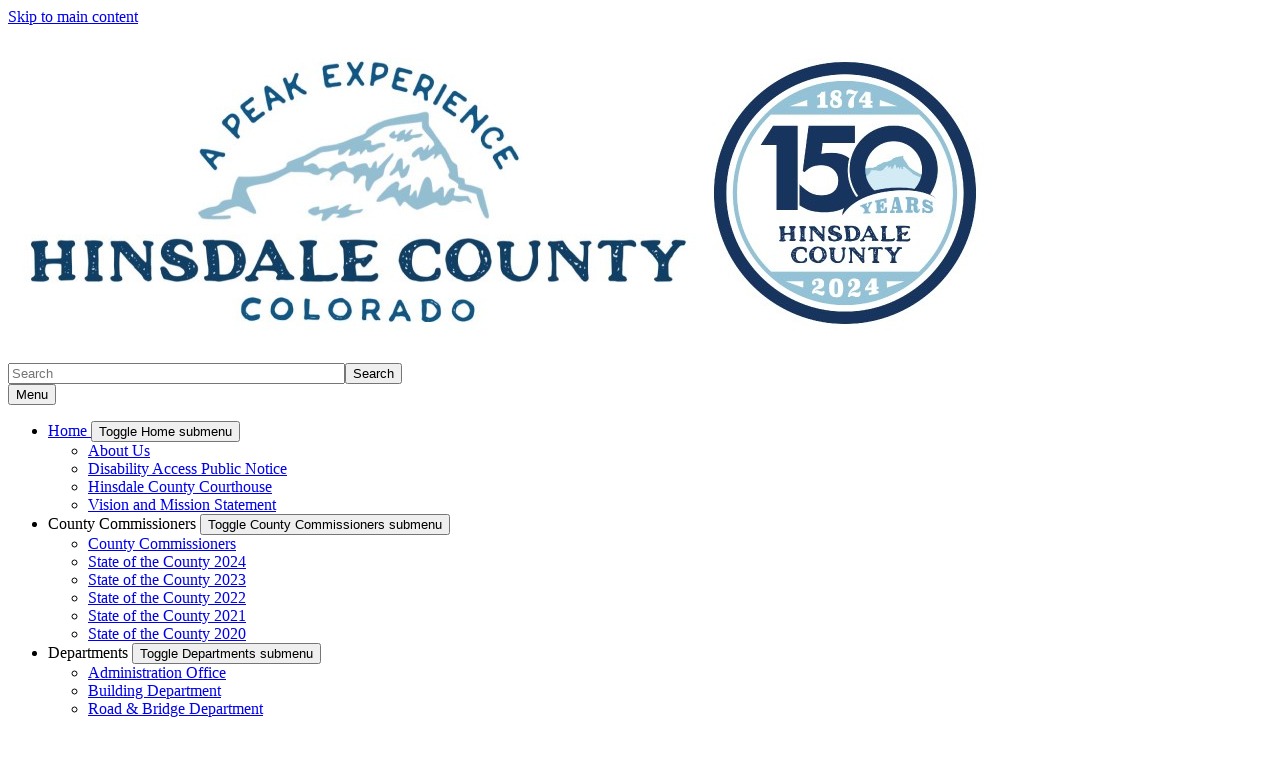

--- FILE ---
content_type: text/html; charset=UTF-8
request_url: https://hinsdalecounty.colorado.gov/documents/ordinances/2024-ordinances
body_size: 8499
content:
<!DOCTYPE html>
<html  lang="en" dir="ltr" prefix="content: http://purl.org/rss/1.0/modules/content/  dc: http://purl.org/dc/terms/  foaf: http://xmlns.com/foaf/0.1/  og: http://ogp.me/ns#  rdfs: http://www.w3.org/2000/01/rdf-schema#  schema: http://schema.org/  sioc: http://rdfs.org/sioc/ns#  sioct: http://rdfs.org/sioc/types#  skos: http://www.w3.org/2004/02/skos/core#  xsd: http://www.w3.org/2001/XMLSchema# ">
  <head>
    <script src="https://use.typekit.net/vvp7pty.js"></script>
    <script>try{Typekit.load({ async: true });}catch(e){}</script>
    <meta charset="utf-8" />
<noscript><style>form.antibot * :not(.antibot-message) { display: none !important; }</style>
</noscript><link rel="canonical" href="https://hinsdalecounty.colorado.gov/documents/ordinances/2024-ordinances" />
<meta name="robots" content="index, follow" />
<meta name="Generator" content="Drupal 10 (https://www.drupal.org)" />
<meta name="MobileOptimized" content="width" />
<meta name="HandheldFriendly" content="true" />
<meta name="viewport" content="width=device-width, initial-scale=1.0" />
<link rel="icon" href="/themes/custom/ci_xy/favicon.ico" type="image/vnd.microsoft.icon" />

    <title>2024 Ordinances | Hinsdale County</title>

        
    <link rel="stylesheet" media="all" href="/sites/hinsdalecounty/files/css/css_B8RcpJdbjJG4jdXdjojQNNTqeZohpTeVY6L43h8Zl1Y.css?delta=0&amp;language=en&amp;theme=ci_xy&amp;include=[base64]" />
<link rel="stylesheet" media="all" href="/modules/contrib/bootstrap_paragraphs/css/bootstrap-paragraphs-columns.min.css?t75jqd" />
<link rel="stylesheet" media="all" href="/modules/contrib/bootstrap_paragraphs/css/bootstrap-paragraphs-columns-two.min.css?t75jqd" />
<link rel="stylesheet" media="all" href="/sites/hinsdalecounty/files/css/css_O0H5HuFTNFCwcRVj3AsaoyvMZ1rHfrXKlEDiegArHuk.css?delta=3&amp;language=en&amp;theme=ci_xy&amp;include=[base64]" />
<link rel="stylesheet" media="all" href="/sites/hinsdalecounty/files/css/css_jH_wqeFS7bDGzg6A_x1DdhD9Jo6FR5_VhoYNSr-guGM.css?delta=4&amp;language=en&amp;theme=ci_xy&amp;include=[base64]" />
<link rel="stylesheet" media="all" href="/sites/hinsdalecounty/files/css/css_B9RHh1VYfaP812pO301ZoyFbW72E-iKLbVOqU9nplfM.css?delta=5&amp;language=en&amp;theme=ci_xy&amp;include=[base64]" />

    <script type="application/json" data-drupal-selector="drupal-settings-json">{"path":{"baseUrl":"\/","pathPrefix":"","currentPath":"node\/10441","currentPathIsAdmin":false,"isFront":false,"currentLanguage":"en"},"pluralDelimiter":"\u0003","suppressDeprecationErrors":true,"gtag":{"tagId":"G-3C01VW8K2J","consentMode":true,"otherIds":[],"events":[],"additionalConfigInfo":[]},"ajaxPageState":{"libraries":"[base64]","theme":"ci_xy","theme_token":null},"ajaxTrustedUrl":{"\/search\/search":true},"ckeditorAccordion":{"accordionStyle":{"collapseAll":1,"keepRowsOpen":1,"animateAccordionOpenAndClose":1,"openTabsWithHash":1,"allowHtmlInTitles":0}},"bootstrap":{"forms_has_error_value_toggle":1,"popover_enabled":1,"popover_animation":1,"popover_auto_close":1,"popover_container":"body","popover_content":"","popover_delay":"0","popover_html":0,"popover_placement":"right","popover_selector":"","popover_title":"","popover_trigger":"click","tooltip_enabled":1,"tooltip_animation":1,"tooltip_container":"body","tooltip_delay":"0","tooltip_html":0,"tooltip_placement":"auto left","tooltip_selector":"","tooltip_trigger":"hover"},"TBMegaMenu":{"TBElementsCounter":{"column":null},"theme":"ci_xy","f39e72ad-fd62-44f5-8c45-d5dce0211831":{"arrows":"1"}},"googlePSE":{"language":"en","displayWatermark":0},"user":{"uid":0,"permissionsHash":"ef0c6dc593a08d53fd1fb4b223bc609c0a799342290c9f68d5c50a5539bebc8b"}}</script>
<script src="/sites/hinsdalecounty/files/js/js_z_Sz7UFkINyxGPJMaeZO-rjnsSC_e3gpLDqL8X-9aV0.js?scope=header&amp;delta=0&amp;language=en&amp;theme=ci_xy&amp;include=[base64]"></script>
<script src="https://kit.fontawesome.com/29dcdba56a.js" defer crossorigin="anonymous"></script>
<script src="/modules/contrib/google_tag/js/gtag.js?t75jqd"></script>

  </head>
  <body class="path-node page-node-type-page has-glyphicons">
    <div class="site-wrapper">
      <a href="#main-content" class="visually-hidden focusable skip-link">
        Skip to main content
      </a>
      
        <div class="dialog-off-canvas-main-canvas" data-off-canvas-main-canvas>
    

<header>
    
  <div class="region region-co-branding">
    
    <div class="container">
        
    </div>
  </div>

      <div class="header">
    <div class="row">
      <div class="container">
        <div class="col-sm-7">
            <div class="region region-global-header">
                  <a class="header__logo navbar-btn" href="/" aria-label="Hinsdale County" title="Hinsdale County" rel="home">
        <img class="header__logo--image" src="/sites/hinsdalecounty/files/double%20logo.jpg" alt="Hinsdale County" />
      </a>
      
  </div>

        </div>
        <div class="col-sm-5">
          <div class="header__search googlesearch">
            <div class="search-block-form google-cse block block-search block-search-form-block" data-drupal-selector="search-block-form" id="block-searchform" role="search">
  
    
      <form action="/search/search" method="get" id="search-block-form" accept-charset="UTF-8">
  <div class="form-item js-form-item form-type-search js-form-type-search form-item-keys js-form-item-keys form-no-label form-group">
      <label for="edit-keys" class="control-label sr-only">Search</label>
  
  
  <div class="input-group"><input title="Enter the terms you wish to search for." data-drupal-selector="edit-keys" class="form-search form-control" placeholder="Search" type="search" id="edit-keys" name="keys" value="" size="40" maxlength="128" data-toggle="tooltip" /><span class="input-group-btn"><button  type="submit" value="Search" class="button js-form-submit form-submit btn" >Search</button></span></div>

  
  
  </div>
<div class="form-actions form-group js-form-wrapper form-wrapper" data-drupal-selector="edit-actions" id="edit-actions--2"></div>

</form>

  </div>

          </div>
        </div>
      </div>
    </div>
  </div>
  

                                                                          <div class="top-nav-wrapper">
          <div class="top-nav color__brand-dark-blue">
            <div class="container">
                                                                                                                                                                                                                                                                                                                                                                                                                                                                                                                                                                                                                                                                                                <div class="region region-navigation">
    <section id="block-ci-xy-mainnavigation" class="block block-tb-megamenu block-tb-megamenu-menu-blockmain clearfix">
  
    

      <nav  class="tbm tbm-main tbm-arrows" id="f39e72ad-fd62-44f5-8c45-d5dce0211831" data-breakpoint="1200" aria-label="Main">
      <button class="tbm-button" type="button">
      <div class="tbm-button-hamburger-menu-text">Menu</div>
      <span class="tbm-button-container">
        <span></span>
        <span></span>
        <span></span>
        <span></span>
      </span>
    </button>
    <div class="tbm-collapse ">
    <ul  class="tbm-nav level-0 items-10" >
                        
  <li  class="tbm-item level-1 tbm-item--has-dropdown" aria-level="1">
      <div class="tbm-link-container color__brand-dark-blue">
            <a href="/home" class="tbm-link level-1">
                Home
          </a>
                <button aria-controls="menu-item-e5513caf4e6e32f2a52e6453111f22fe" aria-expanded="off" class="tbm-submenu-toggle  always-show color__brand-dark-blue"> <span class="visually-hidden">Toggle Home  submenu</span></button>
          </div>
    <div  class="tbm-submenu tbm-item-child tbm-has-width" style="width: 290px;" id="menu-item-e5513caf4e6e32f2a52e6453111f22fe">
      <div class="color__brand-dark-blue">
  <div  class="tbm-row">
          <div  class="tbm-column span12">
  <div class="tbm-column-inner">
               <ul  class="tbm-subnav level-1 items-4">
                      
  <li  class="tbm-item level-2" aria-level="2">
      <div class="tbm-link-container color__brand-dark-blue">
            <a href="/about-hinsdale-county" class="tbm-link level-2">
                About Us
          </a>
            </div>
    
</li>

                      
  <li  class="tbm-item level-2" aria-level="2">
      <div class="tbm-link-container color__brand-dark-blue">
            <a href="/disability-access-public-notice" class="tbm-link level-2">
                Disability Access Public Notice
          </a>
            </div>
    
</li>

                      
  <li  class="tbm-item level-2" aria-level="2">
      <div class="tbm-link-container color__brand-dark-blue">
            <a href="/hinsdale-county-courthouse" class="tbm-link level-2">
                Hinsdale County Courthouse
          </a>
            </div>
    
</li>

                      
  <li  class="tbm-item level-2" aria-level="2">
      <div class="tbm-link-container color__brand-dark-blue">
            <a href="/hinsdale-county-vision-and-mission-statements" class="tbm-link level-2">
                Vision and Mission Statement
          </a>
            </div>
    
</li>

  </ul>

      </div>
</div>

      </div>
</div>
  </div>

</li>

                                
    <li  class="tbm-item level-1 tbm-item--has-dropdown" aria-level="1">
      <div class="tbm-link-container color__brand-dark-blue">
            <span class="tbm-link level-1 no-link">

                County Commissioners
          </span>
                <button aria-controls="menu-item-908118249ce782ac98d6710a65af2bfd" aria-expanded="off" class="tbm-submenu-toggle  always-show color__brand-dark-blue"> <span class="visually-hidden">Toggle County Commissioners  submenu</span></button>
          </div>
    <div  class="tbm-submenu tbm-item-child tbm-has-width" style="width: 290px;" id="menu-item-908118249ce782ac98d6710a65af2bfd">
      <div class="color__brand-dark-blue">
  <div  class="tbm-row">
          <div  class="tbm-column span12">
  <div class="tbm-column-inner">
               <ul  class="tbm-subnav level-1 items-6">
                      
  <li  class="tbm-item level-2" aria-level="2">
      <div class="tbm-link-container color__brand-dark-blue">
            <a href="/county-commissioners-3" class="tbm-link level-2">
                County Commissioners
          </a>
            </div>
    
</li>

                      
  <li  class="tbm-item level-2" aria-level="2">
      <div class="tbm-link-container color__brand-dark-blue">
            <a href="/county-commissioners/state-of-the-county-2024" class="tbm-link level-2">
                State of the County 2024
          </a>
            </div>
    
</li>

                      
  <li  class="tbm-item level-2" aria-level="2">
      <div class="tbm-link-container color__brand-dark-blue">
            <a href="/county-commissioners/state-of-the-county-2023" class="tbm-link level-2">
                State of the County 2023
          </a>
            </div>
    
</li>

                      
  <li  class="tbm-item level-2" aria-level="2">
      <div class="tbm-link-container color__brand-dark-blue">
            <a href="/county-commissioners/state-of-the-county-2022" class="tbm-link level-2">
                State of the County 2022
          </a>
            </div>
    
</li>

                      
  <li  class="tbm-item level-2" aria-level="2">
      <div class="tbm-link-container color__brand-dark-blue">
            <a href="/county-commissioners/county-commissioners/state-of-the-county-2021" class="tbm-link level-2">
                State of the County 2021
          </a>
            </div>
    
</li>

                      
  <li  class="tbm-item level-2" aria-level="2">
      <div class="tbm-link-container color__brand-dark-blue">
            <a href="/county-commissioners/state-of-the-county-2020" class="tbm-link level-2">
                State of the County 2020
          </a>
            </div>
    
</li>

  </ul>

      </div>
</div>

      </div>
</div>
  </div>

</li>

                                
    <li  class="tbm-item level-1 tbm-item--has-dropdown" aria-level="1">
      <div class="tbm-link-container color__brand-dark-blue">
            <span class="tbm-link level-1 no-link">

                Departments
          </span>
                <button aria-controls="menu-item-034d5262faedbb4cd11eba3ca201ea70" aria-expanded="off" class="tbm-submenu-toggle  always-show color__brand-dark-blue"> <span class="visually-hidden">Toggle Departments  submenu</span></button>
          </div>
    <div  class="tbm-submenu tbm-item-child tbm-has-width" style="width: 290px;" id="menu-item-034d5262faedbb4cd11eba3ca201ea70">
      <div class="color__brand-dark-blue">
  <div  class="tbm-row">
          <div  class="tbm-column span12">
  <div class="tbm-column-inner">
               <ul  class="tbm-subnav level-1 items-11">
                      
  <li  class="tbm-item level-2" aria-level="2">
      <div class="tbm-link-container color__brand-dark-blue">
            <a href="/administration-office" class="tbm-link level-2">
                Administration Office
          </a>
            </div>
    
</li>

                      
  <li  class="tbm-item level-2" aria-level="2">
      <div class="tbm-link-container color__brand-dark-blue">
            <a href="/building-department-10" class="tbm-link level-2">
                Building Department
          </a>
            </div>
    
</li>

                      
  <li  class="tbm-item level-2" aria-level="2">
      <div class="tbm-link-container color__brand-dark-blue">
            <a href="/road-bridge-department" class="tbm-link level-2">
                Road &amp; Bridge Department
          </a>
            </div>
    
</li>

                      
  <li  class="tbm-item level-2" aria-level="2">
      <div class="tbm-link-container color__brand-dark-blue">
            <a href="/departments/human-resources" class="tbm-link level-2">
                Human Resources
          </a>
            </div>
    
</li>

                        
  <li  class="tbm-item level-2 tbm-item--has-flyout" aria-level="2">
      <div class="tbm-link-container color__brand-dark-blue">
            <a href="http:// Department" class="tbm-link level-2">
                Recreation
          </a>
                <button aria-controls="menu-item-8284a6f3a27fafdc837fcb4af2b3f3e2" aria-expanded="off" class="tbm-submenu-toggle  always-show color__brand-dark-blue"> <span class="visually-hidden">Toggle Recreation  submenu</span></button>
          </div>
    <div  class="tbm-submenu tbm-item-child tbm-has-width" style="width: 290px;" id="menu-item-8284a6f3a27fafdc837fcb4af2b3f3e2">
      <div class="color__brand-dark-blue">
  <div  class="tbm-row">
          <div  class="tbm-column span12">
  <div class="tbm-column-inner">
               <ul  class="tbm-subnav level-2 items-2">
                      
  <li  class="tbm-item level-3" aria-level="3">
      <div class="tbm-link-container color__brand-dark-blue">
            <a href="/recreation-campground-boatdock" class="tbm-link level-3">
                Wupperman Campground 
          </a>
            </div>
    
</li>

                      
  <li  class="tbm-item level-3" aria-level="3">
      <div class="tbm-link-container color__brand-dark-blue">
            <a href="/departments/recreation/lake-san-cristobal-boat-dock" class="tbm-link level-3">
                Lake San Cristobal Boat Dock
          </a>
            </div>
    
</li>

  </ul>

      </div>
</div>

      </div>
</div>
  </div>

</li>

                      
  <li  class="tbm-item level-2" aria-level="2">
      <div class="tbm-link-container color__brand-dark-blue">
            <a href="/departments/transfer-station" class="tbm-link level-2">
                Transfer Station
          </a>
            </div>
    
</li>

                      
  <li  class="tbm-item level-2" aria-level="2">
      <div class="tbm-link-container color__brand-dark-blue">
            <a href="/public-health-0" class="tbm-link level-2">
                Public Health
          </a>
            </div>
    
</li>

                      
  <li  class="tbm-item level-2" aria-level="2">
      <div class="tbm-link-container color__brand-dark-blue">
            <a href="/emergency-management-8" class="tbm-link level-2">
                Emergency Management
          </a>
            </div>
    
</li>

                      
  <li  class="tbm-item level-2" aria-level="2">
      <div class="tbm-link-container color__brand-dark-blue">
            <a href="/emergency-medical-services-0" class="tbm-link level-2">
                Emergency Medical Services
          </a>
            </div>
    
</li>

                      
  <li  class="tbm-item level-2" aria-level="2">
      <div class="tbm-link-container color__brand-dark-blue">
            <a href="/veterans-services-3" class="tbm-link level-2">
                Veterans&#039; Services
          </a>
            </div>
    
</li>

                      
  <li  class="tbm-item level-2" aria-level="2">
      <div class="tbm-link-container color__brand-dark-blue">
            <a href="/weed-control" class="tbm-link level-2">
                Weed Control
          </a>
            </div>
    
</li>

  </ul>

      </div>
</div>

      </div>
</div>
  </div>

</li>

                                
    <li  class="tbm-item level-1 tbm-item--has-dropdown" aria-level="1">
      <div class="tbm-link-container color__brand-dark-blue">
            <span class="tbm-link level-1 no-link">

                Elected Officials
          </span>
                <button aria-controls="menu-item-62b8962d01dfb08375b2785793f78a7d" aria-expanded="off" class="tbm-submenu-toggle  always-show color__brand-dark-blue"> <span class="visually-hidden">Toggle Elected Officials  submenu</span></button>
          </div>
    <div  class="tbm-submenu tbm-item-child tbm-has-width" style="width: 290px;" id="menu-item-62b8962d01dfb08375b2785793f78a7d">
      <div class="color__brand-dark-blue">
  <div  class="tbm-row">
          <div  class="tbm-column span12">
  <div class="tbm-column-inner">
               <ul  class="tbm-subnav level-1 items-5">
                      
  <li  class="tbm-item level-2" aria-level="2">
      <div class="tbm-link-container color__brand-dark-blue">
            <a href="/assessors-office" class="tbm-link level-2">
                Assessor&#039;s Office
          </a>
            </div>
    
</li>

                      
  <li  class="tbm-item level-2" aria-level="2">
      <div class="tbm-link-container color__brand-dark-blue">
            <a href="/hinsdale-county-coroner" class="tbm-link level-2">
                Coroner
          </a>
            </div>
    
</li>

                        
  <li  class="tbm-item level-2 tbm-item--has-flyout" aria-level="2">
      <div class="tbm-link-container color__brand-dark-blue">
            <a href="/hinsdale-county-clerk" class="tbm-link level-2">
                County Clerk
          </a>
                <button aria-controls="menu-item-ba129b933fa206a488274cefd4193ddc" aria-expanded="off" class="tbm-submenu-toggle  always-show color__brand-dark-blue"> <span class="visually-hidden">Toggle County Clerk  submenu</span></button>
          </div>
    <div  class="tbm-submenu tbm-item-child tbm-has-width" style="width: 290px;" id="menu-item-ba129b933fa206a488274cefd4193ddc">
      <div class="color__brand-dark-blue">
  <div  class="tbm-row">
          <div  class="tbm-column span12">
  <div class="tbm-column-inner">
               <ul  class="tbm-subnav level-2 items-1">
                      
  <li  class="tbm-item level-3" aria-level="3">
      <div class="tbm-link-container color__brand-dark-blue">
            <a href="/elected-officials/county-clerk/voter-information" class="tbm-link level-3">
                Notice to Voters
          </a>
            </div>
    
</li>

  </ul>

      </div>
</div>

      </div>
</div>
  </div>

</li>

                      
  <li  class="tbm-item level-2" aria-level="2">
      <div class="tbm-link-container color__brand-dark-blue">
            <a href="/sheriff-6" class="tbm-link level-2">
                Sheriff
          </a>
            </div>
    
</li>

                      
  <li  class="tbm-item level-2" aria-level="2">
      <div class="tbm-link-container color__brand-dark-blue">
            <a href="/treasurer-2" class="tbm-link level-2">
                Treasurer
          </a>
            </div>
    
</li>

  </ul>

      </div>
</div>

      </div>
</div>
  </div>

</li>

                                
    <li  class="tbm-item level-1 tbm-item--has-dropdown" aria-level="1">
      <div class="tbm-link-container color__brand-dark-blue">
            <span class="tbm-link level-1 no-link">

                Boards/Committees
          </span>
                <button aria-controls="menu-item-63d789f2954b7e03f0862a3f4f7927c8" aria-expanded="off" class="tbm-submenu-toggle  always-show color__brand-dark-blue"> <span class="visually-hidden">Toggle Boards/Committees  submenu</span></button>
          </div>
    <div  class="tbm-submenu tbm-item-child tbm-has-width" style="width: 290px;" id="menu-item-63d789f2954b7e03f0862a3f4f7927c8">
      <div class="color__brand-dark-blue">
  <div  class="tbm-row">
          <div  class="tbm-column span12">
  <div class="tbm-column-inner">
               <ul  class="tbm-subnav level-1 items-3">
                      
  <li  class="tbm-item level-2" aria-level="2">
      <div class="tbm-link-container color__brand-dark-blue">
            <a href="/lodging-tax-board" class="tbm-link level-2">
                Lodging Tax Board
          </a>
            </div>
    
</li>

                      
  <li  class="tbm-item level-2" aria-level="2">
      <div class="tbm-link-container color__brand-dark-blue">
            <a href="/marketing-committee" class="tbm-link level-2">
                Marketing Committee
          </a>
            </div>
    
</li>

                      
  <li  class="tbm-item level-2" aria-level="2">
      <div class="tbm-link-container color__brand-dark-blue">
            <a href="/planning-commission-4" class="tbm-link level-2">
                Planning Commission
          </a>
            </div>
    
</li>

  </ul>

      </div>
</div>

      </div>
</div>
  </div>

</li>

                                
    <li  class="tbm-item level-1 tbm-item--has-dropdown" aria-level="1">
      <div class="tbm-link-container color__brand-dark-blue">
            <span class="tbm-link level-1 no-link">

                Court and Judge
          </span>
                <button aria-controls="menu-item-d2b208df0a58ef035e5d76629fcd8f82" aria-expanded="off" class="tbm-submenu-toggle  always-show color__brand-dark-blue"> <span class="visually-hidden">Toggle Court and Judge  submenu</span></button>
          </div>
    <div  class="tbm-submenu tbm-item-child tbm-has-width" style="width: 290px;" id="menu-item-d2b208df0a58ef035e5d76629fcd8f82">
      <div class="color__brand-dark-blue">
  <div  class="tbm-row">
          <div  class="tbm-column span12">
  <div class="tbm-column-inner">
               <ul  class="tbm-subnav level-1 items-1">
                      
  <li  class="tbm-item level-2" aria-level="2">
      <div class="tbm-link-container color__brand-dark-blue">
            <a href="/hinsdale-county-court-judge" class="tbm-link level-2">
                Hinsdale County Court &amp; Judge
          </a>
            </div>
    
</li>

  </ul>

      </div>
</div>

      </div>
</div>
  </div>

</li>

                                        
    <li  class="tbm-item level-1 tbm-item--has-dropdown active active-trail" aria-level="1">
      <div class="tbm-link-container color__brand-dark-blue">
            <span class="tbm-link level-1 no-link active-trail">

                Documents
          </span>
                <button aria-controls="menu-item-c4b4c5cbf8a18d415b286a98d6eb9522" aria-expanded="off" class="tbm-submenu-toggle  always-show color__brand-dark-blue"> <span class="visually-hidden">Toggle Documents  submenu</span></button>
          </div>
    <div  class="tbm-submenu tbm-item-child tbm-has-width" style="width: 290px;" id="menu-item-c4b4c5cbf8a18d415b286a98d6eb9522">
      <div class="color__brand-dark-blue">
  <div  class="tbm-row">
          <div  class="tbm-column span12">
  <div class="tbm-column-inner">
               <ul  class="tbm-subnav level-1 items-7">
                        
  <li  class="tbm-item level-2 tbm-item--has-flyout" aria-level="2">
      <div class="tbm-link-container color__brand-dark-blue">
            <a href="/documents/minutes" class="tbm-link level-2">
                Minutes
          </a>
                <button aria-controls="menu-item-709e7e3e9a27b14ed9605df82675d8f0" aria-expanded="off" class="tbm-submenu-toggle  always-show color__brand-dark-blue"> <span class="visually-hidden">Toggle Minutes  submenu</span></button>
          </div>
    <div  class="tbm-submenu tbm-item-child tbm-has-width" style="width: 290px;" id="menu-item-709e7e3e9a27b14ed9605df82675d8f0">
      <div class="color__brand-dark-blue">
  <div  class="tbm-row">
          <div  class="tbm-column span12">
  <div class="tbm-column-inner">
               <ul  class="tbm-subnav level-2 items-4">
                      
  <li  class="tbm-item level-3" aria-level="3">
      <div class="tbm-link-container color__brand-dark-blue">
            <a href="/documents/minutes/2025-minutes" class="tbm-link level-3">
                2025 Minutes
          </a>
            </div>
    
</li>

                      
  <li  class="tbm-item level-3" aria-level="3">
      <div class="tbm-link-container color__brand-dark-blue">
            <a href="/documents/minutes/2024-minutes" class="tbm-link level-3">
                2024 Minutes
          </a>
            </div>
    
</li>

                      
  <li  class="tbm-item level-3" aria-level="3">
      <div class="tbm-link-container color__brand-dark-blue">
            <a href="/documents/minutes/2023-minutes" class="tbm-link level-3">
                2023 Minutes
          </a>
            </div>
    
</li>

                      
  <li  class="tbm-item level-3" aria-level="3">
      <div class="tbm-link-container color__brand-dark-blue">
            <a href="/documents/minutes/2022-minutes" class="tbm-link level-3">
                2022 Minutes
          </a>
            </div>
    
</li>

  </ul>

      </div>
</div>

      </div>
</div>
  </div>

</li>

                        
  <li  class="tbm-item level-2 tbm-item--has-flyout" aria-level="2">
      <div class="tbm-link-container color__brand-dark-blue">
            <a href="/documents/resolutions" class="tbm-link level-2">
                Resolutions
          </a>
                <button aria-controls="menu-item-e7c7f889d29c689ea4c960c767c8f33d" aria-expanded="off" class="tbm-submenu-toggle  always-show color__brand-dark-blue"> <span class="visually-hidden">Toggle Resolutions  submenu</span></button>
          </div>
    <div  class="tbm-submenu tbm-item-child tbm-has-width" style="width: 290px;" id="menu-item-e7c7f889d29c689ea4c960c767c8f33d">
      <div class="color__brand-dark-blue">
  <div  class="tbm-row">
          <div  class="tbm-column span12">
  <div class="tbm-column-inner">
               <ul  class="tbm-subnav level-2 items-4">
                      
  <li  class="tbm-item level-3" aria-level="3">
      <div class="tbm-link-container color__brand-dark-blue">
            <a href="/documents/resolutions/2025-resolutions" class="tbm-link level-3">
                2025 Resolutions
          </a>
            </div>
    
</li>

                      
  <li  class="tbm-item level-3" aria-level="3">
      <div class="tbm-link-container color__brand-dark-blue">
            <a href="/documents/resolutions/2024-resolutions" class="tbm-link level-3">
                2024 Resolutions
          </a>
            </div>
    
</li>

                      
  <li  class="tbm-item level-3" aria-level="3">
      <div class="tbm-link-container color__brand-dark-blue">
            <a href="/documents/resolutions/2023-resolutions" class="tbm-link level-3">
                2023 Resolutions
          </a>
            </div>
    
</li>

                      
  <li  class="tbm-item level-3" aria-level="3">
      <div class="tbm-link-container color__brand-dark-blue">
            <a href="/documents/resolutions/2022-resolutions" class="tbm-link level-3">
                2022 Resolutions
          </a>
            </div>
    
</li>

  </ul>

      </div>
</div>

      </div>
</div>
  </div>

</li>

                                
  <li  class="tbm-item level-2 tbm-item--has-flyout active active-trail" aria-level="2">
      <div class="tbm-link-container color__brand-dark-blue">
            <a href="/documents/ordinances" class="tbm-link level-2 active-trail">
                Ordinances
          </a>
                <button aria-controls="menu-item-ee522268715c9a4fdc80256d06a5d433" aria-expanded="off" class="tbm-submenu-toggle  always-show color__brand-dark-blue"> <span class="visually-hidden">Toggle Ordinances  submenu</span></button>
          </div>
    <div  class="tbm-submenu tbm-item-child tbm-has-width" style="width: 290px;" id="menu-item-ee522268715c9a4fdc80256d06a5d433">
      <div class="color__brand-dark-blue">
  <div  class="tbm-row">
          <div  class="tbm-column span12">
  <div class="tbm-column-inner">
               <ul  class="tbm-subnav level-2 items-8">
                              
  <li  class="tbm-item level-3 active active-trail" aria-level="3">
      <div class="tbm-link-container color__brand-dark-blue">
            <a href="/documents/ordinances/2024-ordinances" class="tbm-link level-3 active-trail">
                2024 Ordinances
          </a>
            </div>
    
</li>

                      
  <li  class="tbm-item level-3" aria-level="3">
      <div class="tbm-link-container color__brand-dark-blue">
            <a href="/documents/ordinances/2023-ordinances" class="tbm-link level-3">
                2023 Ordinances
          </a>
            </div>
    
</li>

                      
  <li  class="tbm-item level-3" aria-level="3">
      <div class="tbm-link-container color__brand-dark-blue">
            <a href="/documents/2022-ordinances" class="tbm-link level-3">
                2022 Ordinances
          </a>
            </div>
    
</li>

                      
  <li  class="tbm-item level-3" aria-level="3">
      <div class="tbm-link-container color__brand-dark-blue">
            <a href="/documents/ordinances/2021-ordinances" class="tbm-link level-3">
                2021 Ordinances
          </a>
            </div>
    
</li>

                      
  <li  class="tbm-item level-3" aria-level="3">
      <div class="tbm-link-container color__brand-dark-blue">
            <a href="/documents/ordinances/2018-ordinances" class="tbm-link level-3">
                2018 Ordinances
          </a>
            </div>
    
</li>

                      
  <li  class="tbm-item level-3" aria-level="3">
      <div class="tbm-link-container color__brand-dark-blue">
            <a href="/documents/ordinances/2017-ordinances" class="tbm-link level-3">
                2017 Ordinances
          </a>
            </div>
    
</li>

                      
  <li  class="tbm-item level-3" aria-level="3">
      <div class="tbm-link-container color__brand-dark-blue">
            <a href="/documents/ordinances/2025-ordinances" class="tbm-link level-3">
                2025 Ordinances
          </a>
            </div>
    
</li>

  </ul>

      </div>
</div>

      </div>
</div>
  </div>

</li>

                      
  <li  class="tbm-item level-2" aria-level="2">
      <div class="tbm-link-container color__brand-dark-blue">
            <a href="/financial-information-19" class="tbm-link level-2">
                Financial Information
          </a>
            </div>
    
</li>

                      
  <li  class="tbm-item level-2" aria-level="2">
      <div class="tbm-link-container color__brand-dark-blue">
            <a href="/documents/public-records-request" class="tbm-link level-2">
                Public Records Request (CORA)
          </a>
            </div>
    
</li>

                      
  <li  class="tbm-item level-2" aria-level="2">
      <div class="tbm-link-container color__brand-dark-blue">
            <a href="/documents/hinsdale-county-special-event-permit-application" class="tbm-link level-2">
                Hinsdale County Special Event Permit Application
          </a>
            </div>
    
</li>

                      
  <li  class="tbm-item level-2" aria-level="2">
      <div class="tbm-link-container color__brand-dark-blue">
            <a href="/documents/transient-vendor-application" class="tbm-link level-2">
                Transient Vendor Application
          </a>
            </div>
    
</li>

  </ul>

      </div>
</div>

      </div>
</div>
  </div>

</li>

                                
    <li  class="tbm-item level-1 tbm-item--has-dropdown" aria-level="1">
      <div class="tbm-link-container color__brand-dark-blue">
            <span class="tbm-link level-1 no-link">

                Local Resources
          </span>
                <button aria-controls="menu-item-c5bea4446abee4ba3effb913a62e2932" aria-expanded="off" class="tbm-submenu-toggle  always-show color__brand-dark-blue"> <span class="visually-hidden">Toggle Local Resources  submenu</span></button>
          </div>
    <div  class="tbm-submenu tbm-item-child tbm-has-width" style="width: 290px;" id="menu-item-c5bea4446abee4ba3effb913a62e2932">
      <div class="color__brand-dark-blue">
  <div  class="tbm-row">
          <div  class="tbm-column span12">
  <div class="tbm-column-inner">
               <ul  class="tbm-subnav level-1 items-1">
                      
  <li  class="tbm-item level-2" aria-level="2">
      <div class="tbm-link-container color__brand-dark-blue">
            <a href="/resources-2" class="tbm-link level-2">
                Resources
          </a>
            </div>
    
</li>

  </ul>

      </div>
</div>

      </div>
</div>
  </div>

</li>

                      
  <li  class="tbm-item level-1" aria-level="1">
      <div class="tbm-link-container color__brand-dark-blue">
            <a href="/off-highway-vehicles" class="tbm-link level-1">
                Off Highway Vehicles
          </a>
            </div>
    
</li>

                      
  <li  class="tbm-item level-1" aria-level="1">
      <div class="tbm-link-container color__brand-dark-blue">
            <a href="/lake-san-cristobal-peninsula-project" class="tbm-link level-1">
                Projects
          </a>
            </div>
    
</li>

  </ul>

      </div>
  </nav>

<script>
if (window.matchMedia("(max-width: 1200px)").matches) {
  document.getElementById("f39e72ad-fd62-44f5-8c45-d5dce0211831").classList.add('tbm--mobile');
}


</script>

  </section>


  </div>

            </div>
          </div>
        </div>
      </header>


<div style="display:none;">
  1
</div>

  <div class="hideit">
    
  </div>

  <div id="xyBackground">

    <main tabindex="-1" class="main-container container js-quickedit-main-content">

      



      <div class="row">
                              <nav aria-label="Breadcrumb">
    <ol class="breadcrumb">
              <li >
                      <a href="/">Home</a>
                  </li>
              <li >
                      <a href="/documents/ordinances">Ordinances</a>
                  </li>
              <li  class="active">
                      <span aria-current="page">2024 Ordinances</span>
                  </li>
          </ol>
  </nav>


                <div id="main-content"></div>

                                    <div class="col-sm-12">
                      <div class="region region-header">
      
  <h1>
2024 Ordinances
</h1>


  </div>

                </div>
                                      <div class="wrap">
                                                <section class="col-sm-12">
                                                              <div class="highlighted">  <div class="region region-highlighted">
    <div data-drupal-messages-fallback class="hidden"></div>

  </div>
</div>
                                                                                                                        
                                                                          

  <div class="region region-content" >
      
<div about="/documents/ordinances/2024-ordinances" typeof="schema:WebPage" class="page full clearfix">

  
      <span property="schema:name" content="2024 Ordinances" class="hidden"></span>


  
  <div>
    
  <div class="field field--name-field-file field--type-file field--label-above">
    <h3><div class="field--label">File</div></h3>
          <div class="field--items">
              <div class="field--item"><span class="file file--mime-application-pdf file--application-pdf icon-before"><span class="file-icon"><span class="icon glyphicon glyphicon-file text-primary" aria-hidden="true"></span></span><span class="file-link"><a href="https://hinsdalecounty.colorado.gov/sites/hinsdalecounty/files/2023%20OHV%20Ordinance%20-%203-1-23.pdf" type="application/pdf; length=119746" title="Open file in new window" target="_blank" data-toggle="tooltip" data-placement="bottom">2023 OHV Ordinance </a></span><span class="file-size">116.94 KB</span></span></div>
          <div class="field--item"><span class="file file--mime-application-pdf file--application-pdf icon-before"><span class="file-icon"><span class="icon glyphicon glyphicon-file text-primary" aria-hidden="true"></span></span><span class="file-link"><a href="https://hinsdalecounty.colorado.gov/sites/hinsdalecounty/files/Ordinance%20No.%202%20Series%202023%20-%20Transient%20Vendors.pdf" type="application/pdf; length=126144" title="Open file in new window" target="_blank" data-toggle="tooltip" data-placement="bottom">2023 Trasient Vendor Ordinance</a></span><span class="file-size">123.19 KB</span></span></div>
              </div>
      </div>

  </div>

</div>


  </div>

                          </section>
                                  </div>
      </div>
    </main>
  </div>
<footer>
                  <div class="footer__content-footer color__grey-sand">
              <div class="container">
                    <div class="region region-footer">
    <section id="block-blockmainfooter" class="block block-block-content block-block-content8e0f4fc5-1848-4e37-892d-08efb5472307 clearfix">
  
    

      
      <div>






    



  
<!-- Color Conditionals -->

    <div class="paragraph paragraph--type--bp-columns-two-uneven paragraph--view-mode--default paragraph--style--75-25" style="background-color:##FFFFFF;">
     <div class="paragraph__column ">
       <div class="paragraph__column--container-wrapper">
  <div class="container"><div class="paragraph--type--bp-columns__1col">
      


    
    
        
    
    
    

    
    
    
    
    
    

        <div class="paragraph__card paragraph paragraph--type--card-basic card_no-border paragraph--view-mode--default">
            <div class="paragraph__column">
                <div class="paragraph__title title_color   ">
                    <h3 class="mt-0 mb-0">
                        
            <div class="field field--name-field-card-title field--type-string field--label-hidden field--item">Digital Accessibility</div>
      
                    </h3>
                </div>
                
            <div class="field field--name-field-card-body field--type-text-long field--label-hidden field--item"><div class="col-md-7"><article class="full-poc has-no-date has-no-image" id="poc"><header><p>In accordance with Colorado House Bill 21-1110 and the Americans with Disabilities Act (ADA), Hinsdale County is committed to ensuring digital accessibility for people with disabilities. We are continually working to improve the user experience for everyone and applying the relevant accessibility standards, including the Web Content Accessibility Guidelines (WCAG) 2.1 Level AA.&nbsp;</p><p>If you experience any difficulty accessing content on our website, digital documents, or other electronic services, or if you have suggestions on how we can improve accessibility, please contact us:</p><p><strong>Hinsdale County Contact for Digital Accessibility</strong></p><p><span style="font-family:'Trebuchet MS', Helvetica, sans-serif;"><strong>Sandy Hines</strong></span></p><p><span style="font-family:'Trebuchet MS', Helvetica, sans-serif;"><strong>970-944-2225</strong></span></p><p><span style="font-family:'Trebuchet MS', Helvetica, sans-serif;"><strong><a href="mailto:administrator@hinsdalecountycolorado.us">administrator@hinsdalecountycolorado.us</a></strong></span></p><p>Requests for accommodations or alternative formats can be made by calling the County Administration Office at 970-944-2225 or by email at&nbsp;<a href="mailto:administrator@hinsdalecountycolorado.us">administrator@hinsdalecountycolorado.us</a></p></header></article></div></div>
      
                
            </div>
    </div>

    </div></div>
</div>
     </div>
   </div>
  

</div>
  
  </section>


  </div>

                  <div style="display:none">
                    <p>placeholder</p>
                    </div>

              </div>
          </div>
          
          <div class="global__footer-color color__grey-sand">
          <div class="footer__global-footer">
              <div class="container">
                  <div class="row">
                      <div class="col-lg-9">
                          <ul class="footer__global-footer--links">
                              <li>&#169; 2026 State of Colorado</li>
                              <li><a href="https://data.colorado.gov/stories/s/fjyf-bdat">Transparency Online</a></li>
                              <li><a href="https://www.colorado.gov/general-notices">General Notices</a></li>
                          </ul>
                      </div>
                      <div class="col-lg-3">
                          <div class="footer__logo">
                              <a class="logo--cogov" aria-label="Colorado Official State Web Portal" href="https://www.colorado.gov">Colorado Official State Web Portal</a>
                          </div>
                      </div>
                  </div>
              </div>
          </div>
      </div>
  </footer>



  </div>

      <div id="disable_messages-debug-div" style="display:none;">
      <pre></pre>
    </div>

    </div>
    <script src="/sites/hinsdalecounty/files/js/js_VJduiZqi6MYl_-KR3iUx88EJC2viJnoRmOiMP7fa0c4.js?scope=footer&amp;delta=0&amp;language=en&amp;theme=ci_xy&amp;include=[base64]"></script>
<script src="/modules/contrib/ckeditor_accordion/js/accordion.frontend.min.js?t75jqd"></script>
<script src="/sites/hinsdalecounty/files/js/js_1O6aBCSMoCP_6-OlLGTirThecFhVAAKDXKUaw83g4Cs.js?scope=footer&amp;delta=2&amp;language=en&amp;theme=ci_xy&amp;include=[base64]"></script>

    <script type="text/javascript">
      /*<![CDATA[*/
      (function() {
      var sz = document.createElement('script'); sz.type = 'text/javascript'; sz.async = true;
      sz.src = 'https://siteimproveanalytics.com/js/siteanalyze_6340083.js';
      var s = document.getElementsByTagName('script')[0]; s.parentNode.insertBefore(sz, s);
      })();
      /*]]>*/
    </script>
  </body>
  </html>
